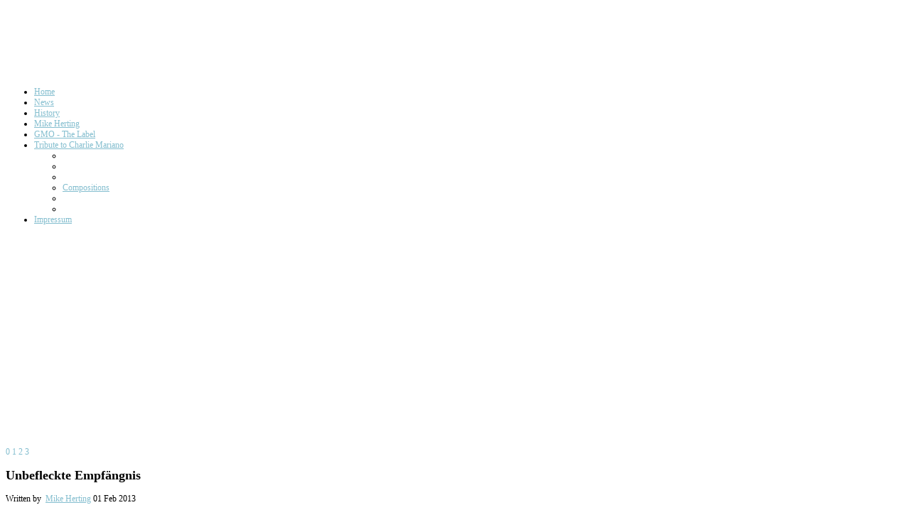

--- FILE ---
content_type: text/html; charset=utf-8
request_url: http://globalmusicorchestra.com/item/87-unbefleckte-empf%EF%BF%BD%EF%BF%BDngnis
body_size: 13810
content:
<!DOCTYPE html>
<html prefix="og: http://ogp.me/ns#" xml:lang="en-gb" lang="en-gb" dir="ltr" class="bootstrap2 homepage com_k2 view-item top_menu_flexible">
<head>
<base href="http://globalmusicorchestra.com/item/87-unbefleckte-empf%EF%BF%BD%EF%BF%BDngnis" />
	<meta http-equiv="content-type" content="text/html; charset=utf-8" />
	<meta name="keywords" content="Mike Herting,GlobalMusicOrchestra,Nouakchott,Saint Louis,Mauretanien,Maalouma,Aly Ndao,Institut Francais,BujazzO" />
	<meta name="author" content="Mike Herting" />
	<meta property="og:url" content="http://globalmusicorchestra.com/item/87-unbefleckte-empf%EF%BF%BD%EF%BF%BDngnis" />
	<meta property="og:type" content="article" />
	<meta property="og:title" content="Unbefleckte Empfängnis" />
	<meta property="og:description" content="01.02.2013 Unbefleckte Empfängnis Gestern Abend hatte ich noch mit Ablaye Sissoko telefoniert, der im Moment in Paris ist. Er kommt am 5.2. nach Dakar..." />
	<meta property="og:image" content="http://globalmusicorchestra.com/media/k2/items/cache/0d0c19531d6e29f793ed165732978408_S.jpg" />
	<meta name="image" content="http://globalmusicorchestra.com/media/k2/items/cache/0d0c19531d6e29f793ed165732978408_M.jpg" />
	<meta name="twitter:card" content="summary" />
	<meta name="twitter:title" content="Unbefleckte Empfängnis" />
	<meta name="twitter:description" content="01.02.2013 Unbefleckte Empfängnis Gestern Abend hatte ich noch mit Ablaye Sissoko telefoniert, der im Moment in Paris ist. Er kommt am 5.2. nach Dakar und ich werde ihn voraussichtlich dort treffen, u..." />
	<meta name="twitter:image" content="http://globalmusicorchestra.com/media/k2/items/cache/0d0c19531d6e29f793ed165732978408_M.jpg" />
	<meta name="twitter:image:alt" content="Unbefleckte Empfängnis" />
	<meta name="viewport" content="width=device-width, initial-scale=1.0, maximum-scale=1.0, user-scalable=no" />
	<meta name="description" content="01.02.2013 Unbefleckte Empfängnis Gestern Abend hatte ich noch mit Ablaye Sissoko telefoniert, der im Moment in Paris ist. Er kommt am 5.2. nach Dakar..." />
	<title>Unbefleckte Empfängnis</title>
	<link href="/item/87-unbefleckte-empfängnis" rel="canonical" />
	<link href="/templates/youtoons/favicon.ico" rel="shortcut icon" type="image/vnd.microsoft.icon" />
	<link href="https://cdn.jsdelivr.net/npm/magnific-popup@1.1.0/dist/magnific-popup.min.css" rel="stylesheet" type="text/css" />
	<link href="https://cdn.jsdelivr.net/npm/simple-line-icons@2.4.1/css/simple-line-icons.css" rel="stylesheet" type="text/css" />
	<link href="/components/com_k2/css/k2.css?v=2.10.3&b=20200429" rel="stylesheet" type="text/css" />
	<link href="/modules/mod_ariimageslider/mod_ariimageslider/js/themes/nivo-slider.css" rel="stylesheet" type="text/css" />
	<link href="/modules/mod_ariimageslider/mod_ariimageslider/js/themes/default/style.css" rel="stylesheet" type="text/css" />
	<link href="/plugins/system/yjsg/assets/css/font-awesome.min.css" rel="stylesheet" type="text/css" />
	<link href="/templates/youtoons/css_compiled/bootstrap-blue.css" rel="stylesheet" type="text/css" />
	<link href="/plugins/system/yjsg/legacy/css/template.css" rel="stylesheet" type="text/css" />
	<link href="/templates/youtoons/css/menus.css" rel="stylesheet" type="text/css" />
	<link href="/templates/youtoons/css/layout.css" rel="stylesheet" type="text/css" />
	<link href="/templates/youtoons/css/blue.css" rel="stylesheet" type="text/css" />
	<link href="/plugins/system/yjsg/legacy/css/yjresponsive.css" rel="stylesheet" type="text/css" />
	<link href="/templates/youtoons/css/custom_responsive.css" rel="stylesheet" type="text/css" />
	<link href="/templates/youtoons/css/fontfacekits/Aller/stylesheet.css" rel="stylesheet" type="text/css" />
	<link href="/templates/youtoons/css/customk.css" rel="stylesheet" type="text/css" />
	<link href="/templates/youtoons/css/custom.css" rel="stylesheet" type="text/css" />
	<style type="text/css">

                        /* K2 - Magnific Popup Overrides */
                        .mfp-iframe-holder {padding:10px;}
                        .mfp-iframe-holder .mfp-content {max-width:100%;width:100%;height:100%;}
                        .mfp-iframe-scaler iframe {background:#fff;padding:10px;box-sizing:border-box;box-shadow:none;}
                    body{font-size:12px;}#logo{width:42.5%;height:102px;}#logo a{height:102px;}.yjsgsitew{width:1000px;}.yjsgheadergw{width:57.5%;}#midblock{width:60%;}#rightblock{width:40%;}#insetsholder_2t,#insetsholder_2b{width:40%;}.horiznav li li,.horiznav ul ul a, .horiznav li ul,.YJSG_listContainer{width:280px;}.horiznav li ul ul,.subul_main.group_holder ul.subul_main ul.subul_main, .subul_main.group_holder ul.subul_main ul.subul_main ul.subul_main, .subul_main.group_holder ul.subul_main ul.subul_main ul.subul_main ul.subul_main,.horiznav li li li:hover ul.dropline{margin-top: -32px!important;margin-left:95%!important;}.top_menu ul.subul_main.dropline.group_holder li.holdsgroup > ul.subul_main{margin:0!important;padding-top:10px!important;padding-bottom:10px!important;}a,#mainlevel li a, .menu li a, a.mainlevel,.yjsquare._yj1 h2.module_title,.yjsquare._yj1 h2.module_title span,.yjsquare._about h2.module_title,.yjsquare._about h2.module_title span,.yjsquare h2.module_title span,.small, .createdate, .modifydate, .createby,.yjsquare._yj6 h2.module_title, .yjsquare._yj6 h2.module_title span{color:#84becf;}[class*='yjsg-button-color']{background:#84becf;}[class*='yjsg-button-color']:hover{background:#72b4c8;}#typosticky.yjsg-sticky.fixed{max-width:1000px;margin:0 auto;padding:15px;}.yjsg-sub-heading,.yjsg-sticky-menu a.active-scroll,[data-sticky-block] a.active-scroll:before{border-color:#84becf;}[class*='facolor'].fa:before{color:#84becf;}#user4.yjsgxhtml{width:100.00%;}#ais_101_wrapper{max-width:985px;}#ais_101{width:100%;height:auto;}.ari-image-slider-loading #ais_101{height:300px;}
	</style>
	<script type="application/json" class="joomla-script-options new">{"csrf.token":"b4d4011c17d61a90238b1db4bf3b8cef","system.paths":{"root":"","base":""}}</script>
	<script src="/media/jui/js/jquery.min.js?db966fa9ac868a324e1b47976635c4c9" type="text/javascript"></script>
	<script src="/media/jui/js/jquery-noconflict.js?db966fa9ac868a324e1b47976635c4c9" type="text/javascript"></script>
	<script src="/media/jui/js/jquery-migrate.min.js?db966fa9ac868a324e1b47976635c4c9" type="text/javascript"></script>
	<script src="https://cdn.jsdelivr.net/npm/magnific-popup@1.1.0/dist/jquery.magnific-popup.min.js" type="text/javascript"></script>
	<script src="/media/k2/assets/js/k2.frontend.js?v=2.10.3&b=20200429&sitepath=/" type="text/javascript"></script>
	<script src="/media/system/js/mootools-core.js?db966fa9ac868a324e1b47976635c4c9" type="text/javascript"></script>
	<script src="/media/system/js/core.js?db966fa9ac868a324e1b47976635c4c9" type="text/javascript"></script>
	<script src="/media/system/js/mootools-more.js?db966fa9ac868a324e1b47976635c4c9" type="text/javascript"></script>
	<script src="/plugins/system/yjsg/assets/src/yjsg.jquicustom.min.js" type="text/javascript"></script>
	<script src="/plugins/system/yjsg/assets/bootstrap2/js/bootstrap.min.js" type="text/javascript"></script>
	<script src="/plugins/system/yjsg/legacy/src/yjresponsive.js" type="text/javascript"></script>
	<script src="/plugins/system/yjsg/legacy/src/yjsg.smoothdrop.js" type="text/javascript"></script>
	<script src="/plugins/system/yjsg/assets/src/yjsg.site.plugins.js" type="text/javascript"></script>
	<script src="/plugins/system/yjsg/assets/src/yjsg.site.js" type="text/javascript"></script>
	<script src="/plugins/system/yjsg/assets/src/magnific/yjsg.magnific.popup.min.js" type="text/javascript"></script>
	<script src="/modules/mod_ariimageslider/mod_ariimageslider/js/jquery.nivo.slider.js" type="text/javascript"></script>
	<script src="/templates/youtoons/src/styles.js" type="text/javascript"></script>
	<script type="application/ld+json">

                {
                    "@context": "https://schema.org",
                    "@type": "Article",
                    "mainEntityOfPage": {
                        "@type": "WebPage",
                        "@id": "http://globalmusicorchestra.com/item/87-unbefleckte-empfängnis"
                    },
                    "url": "http://globalmusicorchestra.com/item/87-unbefleckte-empfängnis",
                    "headline": "Unbefleckte Empfängnis",
                    "image": [
                        "http://globalmusicorchestra.com/media/k2/items/cache/0d0c19531d6e29f793ed165732978408_XL.jpg",
                        "http://globalmusicorchestra.com/media/k2/items/cache/0d0c19531d6e29f793ed165732978408_L.jpg",
                        "http://globalmusicorchestra.com/media/k2/items/cache/0d0c19531d6e29f793ed165732978408_M.jpg",
                        "http://globalmusicorchestra.com/media/k2/items/cache/0d0c19531d6e29f793ed165732978408_S.jpg",
                        "http://globalmusicorchestra.com/media/k2/items/cache/0d0c19531d6e29f793ed165732978408_XS.jpg",
                        "http://globalmusicorchestra.com/media/k2/items/cache/0d0c19531d6e29f793ed165732978408_Generic.jpg"
                    ],
                    "datePublished": "2013-02-01 17:43:35",
                    "dateModified": "2013-02-04 16:05:18",
                    "author": {
                        "@type": "Person",
                        "name": "Mike Herting",
                        "url": "http://globalmusicorchestra.com/itemlist/user/63-mikeherting"
                    },
                    "publisher": {
                        "@type": "Organization",
                        "name": "GlobalMusicOrchestra",
                        "url": "http://globalmusicorchestra.com/",
                        "logo": {
                            "@type": "ImageObject",
                            "name": "GlobalMusicOrchestra",
                            "width": "",
                            "height": "",
                            "url": "http://globalmusicorchestra.com/"
                        }
                    },
                    "articleSection": "http://globalmusicorchestra.com/itemlist/category/11-blog",
                    "keywords": "Mike Herting,GlobalMusicOrchestra,Nouakchott,Saint Louis,Mauretanien,Maalouma,Aly Ndao,Institut Francais,BujazzO",
                    "description": "01.02.2013 Unbefleckte Empfängnis Gestern Abend hatte ich noch mit Ablaye Sissoko telefoniert, der im Moment in Paris ist. Er kommt am 5.2. nach Dakar und ich werde ihn voraussichtlich dort treffen, um ihn zu der Sitzung der Programmkommission zu begleiten.Bin ich eigentlich noch Musiker? Zahlen, Verhandlungen, Besichtigungen, Konferenzen.... Gottseidank lassen die Taxifahrer alle recht laute Musik laufen, sodass ich nicht ganz den Kontakt zu meinem gewählten Beruf verliere. Aber ich will nicht klagen, ich mach&#039;s ja freiwillig; na gut, ein wenig jammern hilft meiner Psyche, hoffentlich.Morgen geht&#039;s nach Nouakchott, das ist ziemlich kompliziert, ich muss ein Taxi bis Rosso nehmen, dann mit der Fähre über den Senegalfluss schippern, die schwierige Grenze nach Mauretanien überwinden (meine Freunde in Saint - Louis nennen sie &quot;degeulasse&quot;, und raten mir, bloß kein Bargeld sehen zu lassen), um dann ein weiteres Taxi zu finden, das mich bis Nouakchott bringt. Aly Ndao, der Gitarrist und Manager von Maalouma, hat mich telefonisch mit seinem Cousin in Verbindung gebracht, der wiederum mir versicherte, dass morgen ein Bekannter von ihm in Rosso auf mich warten würde, um mir den Grenzübergang zu erleichtern. Da ich ein vertrauensseliger Mensch bin, werde ich ruhig und voller Hoffnung morgen losfahren, wir werden ja dann sehen....Ganz früh war ich im Institut Francais, leider ist es mir nicht gelungen, mit der Leiterin Kontakt aufzunehmen, da sie in einer Konferenz war und mich leider nicht zurückgerufen hat; schade, denn eigentlich wollte ich mit ihr zusammenarbeiten, aber es geht auch so, außerdem wer weiß, wozu es gut ist.Als ich vor einem Jahr nur einen einzigen Tag in Saint-Louis war, habe ich die Sängerin Louise und ihren Mann Matthias, einen Gitarristen, kennengelernt, wir haben ein wenig gejammt. Aus irgendeinem Grund hat mich Louise als ihren &quot;Vater&quot; auserkoren, ihre Familie hatte nichts dagegen. Ihren sechsmonatigen Sohn hat sie nach seinem Großvater(also mir) benannt, so geht das hier. Heute hab ich das Paar besucht und mir ihr selbstgebautes &quot;Recording Studio&quot; angesehen, da schick ich Euch hin, liebe BujazzOs, das ist Reality pur.....Übrigens, wenn ihr irgend etwas übrig habt, ein altes Mikro, Kabel, Saiten, alte Effekte, was auch immer, bitte packt es ein, wenn wir kommen, hier wird alles, aber auch alles gebraucht. Natürlich bin ich, sind wir Europäer alle reich im Vergleich zu den hier lebenden Musikern und ich unterstütze sie hin und wieder. Vor einigen Monaten kam ein Anruf von Louise, in dem sie mir erklärte, es sei gerade Ziegenfest, und sie habe keine Ziege...Naja, ich hab auch keine, aber ich brauch ja auch keine, war eh klar, was gemeint war. Inzwischen habe ich mir angewöhnt, nichts mehr zu spenden in Europa, sondern ich gebe die Geldbeträge, die ich mir leisten kann, lieber direkt an meine Freunde hier weiter, wenn ich reise, das macht meiner Meinung nach am meisten Sinn, und wenn&#039;s die Leute nur satt macht. So Leute, jetzt gönne ich mir noch einen Spaziergang am Strand und packe dann meine Siebensachen. Morgen dann ein Bericht aus Nouakchott, in&#039;ch Allah!",
                    "articleBody": "01.02.2013 Unbefleckte Empfängnis Gestern Abend hatte ich noch mit Ablaye Sissoko telefoniert, der im Moment in Paris ist. Er kommt am 5.2. nach Dakar und ich werde ihn voraussichtlich dort treffen, um ihn zu der Sitzung der Programmkommission zu begleiten.Bin ich eigentlich noch Musiker? Zahlen, Verhandlungen, Besichtigungen, Konferenzen.... Gottseidank lassen die Taxifahrer alle recht laute Musik laufen, sodass ich nicht ganz den Kontakt zu meinem gewählten Beruf verliere. Aber ich will nicht klagen, ich mach&#039;s ja freiwillig; na gut, ein wenig jammern hilft meiner Psyche, hoffentlich.Morgen geht&#039;s nach Nouakchott, das ist ziemlich kompliziert, ich muss ein Taxi bis Rosso nehmen, dann mit der Fähre über den Senegalfluss schippern, die schwierige Grenze nach Mauretanien überwinden (meine Freunde in Saint - Louis nennen sie &quot;degeulasse&quot;, und raten mir, bloß kein Bargeld sehen zu lassen), um dann ein weiteres Taxi zu finden, das mich bis Nouakchott bringt. Aly Ndao, der Gitarrist und Manager von Maalouma, hat mich telefonisch mit seinem Cousin in Verbindung gebracht, der wiederum mir versicherte, dass morgen ein Bekannter von ihm in Rosso auf mich warten würde, um mir den Grenzübergang zu erleichtern. Da ich ein vertrauensseliger Mensch bin, werde ich ruhig und voller Hoffnung morgen losfahren, wir werden ja dann sehen....Ganz früh war ich im Institut Francais, leider ist es mir nicht gelungen, mit der Leiterin Kontakt aufzunehmen, da sie in einer Konferenz war und mich leider nicht zurückgerufen hat; schade, denn eigentlich wollte ich mit ihr zusammenarbeiten, aber es geht auch so, außerdem wer weiß, wozu es gut ist.Als ich vor einem Jahr nur einen einzigen Tag in Saint-Louis war, habe ich die Sängerin Louise und ihren Mann Matthias, einen Gitarristen, kennengelernt, wir haben ein wenig gejammt. Aus irgendeinem Grund hat mich Louise als ihren &quot;Vater&quot; auserkoren, ihre Familie hatte nichts dagegen. Ihren sechsmonatigen Sohn hat sie nach seinem Großvater(also mir) benannt, so geht das hier. Heute hab ich das Paar besucht und mir ihr selbstgebautes &quot;Recording Studio&quot; angesehen, da schick ich Euch hin, liebe BujazzOs, das ist Reality pur.....Übrigens, wenn ihr irgend etwas übrig habt, ein altes Mikro, Kabel, Saiten, alte Effekte, was auch immer, bitte packt es ein, wenn wir kommen, hier wird alles, aber auch alles gebraucht. Natürlich bin ich, sind wir Europäer alle reich im Vergleich zu den hier lebenden Musikern und ich unterstütze sie hin und wieder. Vor einigen Monaten kam ein Anruf von Louise, in dem sie mir erklärte, es sei gerade Ziegenfest, und sie habe keine Ziege...Naja, ich hab auch keine, aber ich brauch ja auch keine, war eh klar, was gemeint war. Inzwischen habe ich mir angewöhnt, nichts mehr zu spenden in Europa, sondern ich gebe die Geldbeträge, die ich mir leisten kann, lieber direkt an meine Freunde hier weiter, wenn ich reise, das macht meiner Meinung nach am meisten Sinn, und wenn&#039;s die Leute nur satt macht. So Leute, jetzt gönne ich mir noch einen Spaziergang am Strand und packe dann meine Siebensachen. Morgen dann ein Bericht aus Nouakchott, in&#039;ch Allah!"
                }
                
	</script>
	<script type="text/javascript">
jQuery(document).ready(function() { var $ = window.jQueryNivoSlider || jQuery; var opts = {"directionNavHide":false,"responsive":true}; $("#ais_101").nivoSlider(opts); });
	</script>
	<link rel="apple-touch-icon" sizes="57x57" href="/templates/youtoons/images/system/appleicons/apple-icon-57x57.png" />
	<link rel="apple-touch-icon" sizes="72x72" href="/templates/youtoons/images/system/appleicons/apple-icon-72x72.png" />
	<link rel="apple-touch-icon" sizes="114x114" href="/templates/youtoons/images/system/appleicons/apple-icon-114x114.png" />
	<link rel="apple-touch-icon" sizes="144x144" href="/templates/youtoons/images/system/appleicons/apple-icon-144x144.png" />
	<!--[if IE]><link rel="stylesheet" href="/modules/mod_ariimageslider/mod_ariimageslider/js/themes/nivo-slider.ie.css" type="text/css" /><![endif]-->
	<!--[if lt IE 7]><link rel="stylesheet" href="/modules/mod_ariimageslider/mod_ariimageslider/js/themes/default/style.ie6.css" type="text/css" /><![endif]-->
	<!--[if IE]><link rel="stylesheet" href="/modules/mod_ariimageslider/mod_ariimageslider/js/themes/default/style.ie.css" type="text/css" /><![endif]-->
	<!--[if lt IE 8]><style type="text/css">BODY #ais_101_wrapper,BODY #ais_101{width:985px;height:300px;}</style><![endif]-->
<script type="text/javascript">
var gaProperty = 'UA-31435402-1';
var disableStr = 'ga-disable-' + gaProperty;
if (document.cookie.indexOf(disableStr + '=true') > -1) {
window[disableStr] = true;
}
function gaOptout() {
document.cookie = disableStr + '=true; expires=Thu, 31 Dec 2099 23:59:59 UTC; path=/';
window[disableStr] = true;
}
</script>
<script>
(function(i,s,o,g,r,a,m){i['GoogleAnalyticsObject']=r;i[r]=i[r]||function(){
  (i[r].q=i[r].q||[]).push(arguments)},i[r].l=1*new Date();a=s.createElement(o),
m=s.getElementsByTagName(o)[0];a.async=1;a.src=g;m.parentNode.insertBefore(a,m)
})(window,document,'script','https://www.google-analytics.com/analytics.js','ga');

  ga('create', 'UA-31435402-1', 'auto');
  ga('send', 'pageview');

</script>


	<link href="/templates/youtoons/css/custom.css" rel="stylesheet" type="text/css" />
</head>
<body id="stylef6" class="yjsgbody style_blue yjsgbr-chrome">
	<div id="centertop" class="yjsgsitew">
				 <!--header-->
<div id="header">
      <div id="logo">
           <a href="http://globalmusicorchestra.com/"></a>
          </div>
    <!-- end logo -->
   </div>
  <!-- end header -->
	</div>
	<!--top menu-->
    <div id="topmenu_holder" class="yjsgmega">
      <div class="top_menu yjsgsitew">
          <div id="horiznav" class="horiznav">	<ul class="megalegacy menunav">
	<li id="current" class=" active item111 level0 first"><span class="mymarg"><a class="yjanchor  first activepath " href="/"><span class="yjm_has_none"><span class="yjm_title">Home</span></span></a></span></li><li class="item2 level0"><span class="mymarg"><a class="yjanchor " href="/news-2"><span class="yjm_has_none"><span class="yjm_title">News</span></span></a></span></li><li class="item3 level0"><span class="mymarg"><a class="yjanchor " href="/about-3"><span class="yjm_has_none"><span class="yjm_title">History</span></span></a></span></li><li class="item4 level0"><span class="mymarg"><a class="yjanchor " href="http://www.mikeherting.de/"><span class="yjm_has_none"><span class="yjm_title">Mike Herting</span></span></a></span></li><li class="item7 level0"><span class="mymarg"><a class="yjanchor " href="http://www.gmo-thelabel.com"><span class="yjm_has_none"><span class="yjm_title">GMO - The Label</span></span></a></span></li><li class="haschild item90 level0"><span class="child"><a class="yjanchor " href="/tribute-to-charlie-mariano-90"><span class="yjm_has_none"><span class="yjm_title">Tribute to Charlie Mariano</span></span></a></span><ul class="subul_main level1"><li class="bl"></li><li class="tl"></li><li class="tr"></li><li class="item101 level1 first lilast"><span class="mymarg"><a class="yjanchor  firstlast" href="/tribute-to-charlie-mariano-90/notes"><span class="yjm_has_none"><span class="yjm_title">Compositions</span></span></a></span></li><li class="right"></li><li class="br"></li></ul></li><li class="item47 level0"><span class="mymarg"><a class="yjanchor " href="/impressum-47"><span class="yjm_has_none"><span class="yjm_title">Impressum</span></span></a></span></li></ul></div>
      </div>
  </div>
  <!-- end top menu -->
	<!-- end centartop-->
	<div id="centerbottom" class="yjsgsitew">
				<div id="yjsg3" class="yjsg_grid"><div id="user4" class="yjsgxhtml only_mod"><div class="yjsquare modid101"><div class="yjsquare_in"><div id="ais_101_wrapper" class="ari-image-slider-wrapper ari-image-slider-loading ari-is-theme-default ari-image-slider-wCtrlNav">
	<div id="ais_101" class="ari-image-slider nivoSlider">
					<img src="/images/header/01 Sai Symphony Das Ensemble in Puttaparthi am 23.11.2015 site banner 1000x 300px.jpg" alt="" title="" class="imageslider-item" width="1000" height="300" />
							<img src="/images/header/02 header.jpg" alt="" title="" class="imageslider-item" width="1000" height="300" style="display:none" />
							<img src="/images/header/03 header1.jpg" alt="" title="" class="imageslider-item" width="1000" height="300" style="display:none" />
							<img src="/images/header/04 header4.jpg" alt="" title="" class="imageslider-item" width="1000" height="300" style="display:none" />
				
	</div>
			<div class="nivo-controlNavHolder">
			<div class="nivo-controlNav">
							<a rel="0" class="nivo-control active">
					<span class="nivo-thumbNavWrapper">
						0						<span class="nivo-arrow-border"></span>
						<span class="nivo-arrow"></span>
					</span>
				</a>
							<a rel="1" class="nivo-control">
					<span class="nivo-thumbNavWrapper">
						1						<span class="nivo-arrow-border"></span>
						<span class="nivo-arrow"></span>
					</span>
				</a>
							<a rel="2" class="nivo-control">
					<span class="nivo-thumbNavWrapper">
						2						<span class="nivo-arrow-border"></span>
						<span class="nivo-arrow"></span>
					</span>
				</a>
							<a rel="3" class="nivo-control">
					<span class="nivo-thumbNavWrapper">
						3						<span class="nivo-arrow-border"></span>
						<span class="nivo-arrow"></span>
					</span>
				</a>
						</div>
		</div>
	</div></div></div></div></div>				<!--MAIN LAYOUT HOLDER -->
<div id="holder2" class="holders">
	<!-- messages -->
	<div class="yjsg-system-msg">
		
	</div>
	<!-- end messages -->
		<!-- MID BLOCK -->
	<div id="midblock" class="sidebars sidebar-main">
		<div class="insidem">
									<!-- component -->
			

<!-- Start K2 Item Layout -->
<span id="startOfPageId87"></span>

<div id="k2Container" class="itemView">

	<!-- Plugins: BeforeDisplay -->
	
	<!-- K2 Plugins: K2BeforeDisplay -->
	
	<div class="itemHeader">


	  	  <!-- Item title -->
	  <h2 class="itemTitle">
						
	  	Unbefleckte Empfängnis
	  	
	  </h2>
	  
				<!-- Item Author -->
		<span class="itemAuthor">
			Written by&nbsp;
						<a rel="author" href="/itemlist/user/63-mikeherting">Mike Herting</a>
					</span>
				
						<!-- Date created -->
		<span class="itemDateCreated">
			01 Feb 2013		</span>
		
	  <div class="itemToolbar">
		<ul>
						<!-- Font Resizer -->
			<li>
				<span class="itemTextResizerTitle">font size</span>
				<a href="#" id="fontDecrease">
					<span>decrease font size</span>
					<img src="/components/com_k2/images/system/blank.gif" alt="decrease font size" />
				</a>
				<a href="#" id="fontIncrease">
					<span>increase font size</span>
					<img src="/components/com_k2/images/system/blank.gif" alt="increase font size" />
				</a>
			</li>
			
						<!-- Print Button -->
			<li>
				<a class="itemPrintLink" rel="nofollow" href="/item/87-unbefleckte-empfängnis?tmpl=component&amp;print=1" onclick="window.open(this.href,'printWindow','width=900,height=600,location=no,menubar=no,resizable=yes,scrollbars=yes'); return false;">
					<span>Print</span>
				</a>
			</li>
			
						<!-- Email Button -->
			<li>
				<a class="itemEmailLink" rel="nofollow" href="/component/mailto/?tmpl=component&amp;template=youtoons&amp;link=5cd39df65e7ed88002644f70230033f3d41efdb4" onclick="window.open(this.href,'emailWindow','width=400,height=350,location=no,menubar=no,resizable=no,scrollbars=no'); return false;">
					<span>Email</span>
				</a>
			</li>
			
			
			
			
						<!-- Anchor link to comments below - if enabled -->
			<li>
														<a class="itemCommentsLink k2Anchor" href="/item/87-unbefleckte-empfängnis#itemCommentsAnchor">
						Be the first to comment!					</a>
												</li>
					</ul>
		<div class="clr"></div>
  </div>
	



  </div>

  <!-- Plugins: AfterDisplayTitle -->
  
  <!-- K2 Plugins: K2AfterDisplayTitle -->
  

		<!-- Item Rating -->
	<div class="itemRatingBlock">
		<span>Rate this item</span>
		<div class="itemRatingForm">
			<ul class="itemRatingList">
				<li class="itemCurrentRating" id="itemCurrentRating87" style="width:0%;"></li>
				<li><a href="#" rel="87" title="1 star out of 5" class="one-star">1</a></li>
				<li><a href="#" rel="87" title="2 stars out of 5" class="two-stars">2</a></li>
				<li><a href="#" rel="87" title="3 stars out of 5" class="three-stars">3</a></li>
				<li><a href="#" rel="87" title="4 stars out of 5" class="four-stars">4</a></li>
				<li><a href="#" rel="87" title="5 stars out of 5" class="five-stars">5</a></li>
			</ul>
			<div id="itemRatingLog87" class="itemRatingLog">(0 votes)</div>
			<div class="clr"></div>
		</div>
		<div class="clr"></div>
	</div>
	
  <div class="itemBody">

	  <!-- Plugins: BeforeDisplayContent -->
	  
	  <!-- K2 Plugins: K2BeforeDisplayContent -->
	  
	  	  <!-- Item Image -->
	  <div class="itemImageBlock" style="width:560px; height:auto;">
		  <span class="itemImage">
		  	<a class="modal" rel="{handler: 'image'}" href="/media/k2/items/cache/0d0c19531d6e29f793ed165732978408_XL.jpg" title="Click to preview image">
		  		<img src="/media/k2/items/cache/0d0c19531d6e29f793ed165732978408_L.jpg" alt="Unbefleckte Empf&auml;ngnis" style="width:560px; height:auto;" />
		  	</a>
		  </span>

		  
		  
		  <div class="clr"></div>
	  </div>
	  
	  	  <!-- Item text -->
	  <div class="itemFullText">
	  	<p>01.02.2013</p>
<p>Unbefleckte Empfängnis</p>
<p>Gestern Abend hatte ich noch mit Ablaye Sissoko telefoniert, der im Moment in Paris ist. Er kommt am 5.2. nach Dakar und ich werde ihn voraussichtlich dort treffen, um ihn zu der Sitzung der Programmkommission zu begleiten.<br />Bin ich eigentlich noch Musiker? Zahlen, Verhandlungen, Besichtigungen, Konferenzen.... Gottseidank lassen die Taxifahrer alle recht laute Musik laufen, sodass ich nicht ganz den Kontakt zu meinem gewählten Beruf verliere. Aber ich will nicht klagen, ich mach's ja freiwillig; na gut, ein wenig jammern hilft meiner Psyche, hoffentlich.<br />Morgen geht's nach Nouakchott, das ist ziemlich kompliziert, ich muss ein Taxi bis Rosso nehmen, dann mit der Fähre über den Senegalfluss schippern, die schwierige Grenze nach Mauretanien überwinden (meine Freunde in Saint - Louis nennen sie "degeulasse", und raten mir, bloß kein Bargeld sehen zu lassen), um dann ein weiteres Taxi zu finden, das mich bis Nouakchott bringt. Aly Ndao, der Gitarrist und Manager von Maalouma, hat mich telefonisch mit seinem Cousin in Verbindung gebracht, der wiederum mir versicherte, dass morgen ein Bekannter von ihm in Rosso auf mich warten würde, um mir den Grenzübergang zu erleichtern. Da ich ein vertrauensseliger Mensch bin, werde ich ruhig und voller Hoffnung morgen losfahren, wir werden ja dann sehen....<br />Ganz früh war ich im Institut Francais, leider ist es mir nicht gelungen, mit der Leiterin Kontakt aufzunehmen, da sie in einer Konferenz war und mich leider nicht zurückgerufen hat; schade, denn eigentlich wollte ich mit ihr zusammenarbeiten, aber es geht auch so, außerdem wer weiß, wozu es gut ist.<br />Als ich vor einem Jahr nur einen einzigen Tag in Saint-Louis war, habe ich die Sängerin Louise und ihren Mann Matthias, einen Gitarristen, kennengelernt, wir haben ein wenig gejammt. Aus irgendeinem Grund hat mich Louise als ihren "Vater" auserkoren, ihre Familie hatte nichts dagegen. Ihren sechsmonatigen Sohn hat sie nach seinem Großvater(also mir) benannt, so geht das hier. Heute hab ich das Paar besucht und mir ihr selbstgebautes "Recording Studio" angesehen, da schick ich Euch hin, liebe BujazzOs, das ist Reality pur.....Übrigens, wenn ihr irgend etwas übrig habt, ein altes Mikro, Kabel, Saiten, alte Effekte, was auch immer, bitte packt es ein, wenn wir kommen, hier wird alles, aber auch alles gebraucht. Natürlich bin ich, sind wir Europäer alle reich im Vergleich zu den hier lebenden Musikern und ich unterstütze sie hin und wieder. Vor einigen Monaten kam ein Anruf von Louise, in dem sie mir erklärte, es sei gerade Ziegenfest, und sie habe keine Ziege...Naja, ich hab auch keine, aber ich brauch ja auch keine, war eh klar, was gemeint war. Inzwischen habe ich mir angewöhnt, nichts mehr zu spenden in Europa, sondern ich gebe die Geldbeträge, die ich mir leisten kann, lieber direkt an meine Freunde hier weiter, wenn ich reise, das macht meiner Meinung nach am meisten Sinn, und wenn's die Leute nur satt macht. So Leute, jetzt gönne ich mir noch einen Spaziergang am Strand und packe dann meine Siebensachen. Morgen dann ein Bericht aus Nouakchott, in'ch Allah!</p>	  </div>
	  
		<div class="clr"></div>

	  
				<div class="itemContentFooter">

						<!-- Item Hits -->
			<span class="itemHits">
				Read <b>39339</b> times			</span>
			
						<!-- Item date modified -->
			<span class="itemDateModified">
				Last modified on Monday, 04 February 2013 16:05			</span>
			
			<div class="clr"></div>
		</div>
		
	  <!-- Plugins: AfterDisplayContent -->
	  
	  <!-- K2 Plugins: K2AfterDisplayContent -->
	  
	  <div class="clr"></div>
  </div>

		<!-- Social sharing -->
	<div class="itemSocialSharing">
				<!-- Twitter Button -->
		<div class="itemTwitterButton">
			<a href="https://twitter.com/share" class="twitter-share-button" data-count="horizontal">Tweet</a><script type="text/javascript" src="//platform.twitter.com/widgets.js"></script>
		</div>
				
				<!-- Facebook Button -->
		<div class="itemFacebookButton">
			<div id="fb-root"></div>
			<script type="text/javascript">
				(function(d, s, id) {
				  var js, fjs = d.getElementsByTagName(s)[0];
				  if (d.getElementById(id)) {return;}
				  js = d.createElement(s); js.id = id;
				  js.src = "//connect.facebook.net/en_US/all.js#appId=177111755694317&xfbml=1";
				  fjs.parentNode.insertBefore(js, fjs);
				}(document, 'script', 'facebook-jssdk'));
			</script>
			<div class="fb-like" data-send="false" data-width="200" data-show-faces="true"></div>
		</div>
		
				
		<div class="clr"></div>
	</div>
		<!-- Pre 2.5 Social sharing buttons -->
		
	            <div class="pre25SocialLinks">
	                 
	                  <ul class="preSocialLinks">
					  		<li>
								 <span class="preSocialsTitle">Social sharing:</span>
							</li>
	                        <li>
	                              <a class="googlebuzz" title="Add to Google Buzz" href="http://www.google.com/buzz/post?url=http%3A%2F%2Fglobalmusicorchestra.com%2Fitem%2F87-unbefleckte-empf%25EF%25BF%25BD%25EF%25BF%25BDngnis&amp;message=Unbefleckte+Empf%C3%A4ngnis" target="_blank"><span>Add to Google Buzz</span></a>
	                        </li>
	                        <li>
	                              <a class="facebook" title="Add to Facebook" href="http://www.facebook.com/sharer.php?u=http%3A%2F%2Fglobalmusicorchestra.com%2Fitem%2F87-unbefleckte-empf%25EF%25BF%25BD%25EF%25BF%25BDngnis&amp;t=Unbefleckte+Empf%C3%A4ngnis" target="_blank"><span>Add to Facebook</span></a>
	                        </li>
	                        <li>
	                              <a class="delicious" title="Add to Delicious" href="http://del.icio.us/post?url=http%3A%2F%2Fglobalmusicorchestra.com%2Fitem%2F87-unbefleckte-empf%25EF%25BF%25BD%25EF%25BF%25BDngnis&amp;title=Unbefleckte+Empf%C3%A4ngnis" target="_blank"><span>Add to Delicious</span></a>
	                        </li>
	                        <li>
	                              <a class="digg" title="Digg this" href="http://digg.com/submit?url=http%3A%2F%2Fglobalmusicorchestra.com%2Fitem%2F87-unbefleckte-empf%25EF%25BF%25BD%25EF%25BF%25BDngnis&amp;title=Unbefleckte+Empf%C3%A4ngnis" target="_blank"><span>Digg this</span></a>
	                        </li>
	                        </li>
	                        <li>
	                              <a class="stumble" title="Add to StumbleUpon" href="http://www.stumbleupon.com/submit?url=http%3A%2F%2Fglobalmusicorchestra.com%2Fitem%2F87-unbefleckte-empf%25EF%25BF%25BD%25EF%25BF%25BDngnis&amp;title=Unbefleckte+Empf%C3%A4ngnis" target="_blank"><span>Add to StumbleUpon</span></a>
	                        </li>
	                        <li>
	                              <a class="technorati" title="Add to Technorati" href="http://www.technorati.com/faves?add=http%3A%2F%2Fglobalmusicorchestra.com%2Fitem%2F87-unbefleckte-empf%25EF%25BF%25BD%25EF%25BF%25BDngnis" target="_blank"><span>Add to Technorati</span></a>
	                        </li>
	                        <li>
	                              <a class="reddit" title="Add to Reddit" href="http://reddit.com/submit?url=http%3A%2F%2Fglobalmusicorchestra.com%2Fitem%2F87-unbefleckte-empf%25EF%25BF%25BD%25EF%25BF%25BDngnis&amp;title=Unbefleckte+Empf%C3%A4ngnis" target="_blank"><span>Add to Reddit</span></a>

	                        <li>
	                              <a class="myspace" title="Add to MySpace" href="http://www.myspace.com/Modules/PostTo/Pages/?l=3&amp;u=http%3A%2F%2Fglobalmusicorchestra.com%2Fitem%2F87-unbefleckte-empf%25EF%25BF%25BD%25EF%25BF%25BDngnis&amp;t=Unbefleckte+Empf%C3%A4ngnis" target="_blank"><span>Add to MySpace</span></a>
	                        </li>
<li>
	                  <a  class="twitter" title="Like this? Tweet it to your followers!" href="https://twitter.com/intent/tweet?text=Unbefleckte+Empf%C3%A4ngnis&amp;url=http%3A%2F%2Fglobalmusicorchestra.com%2Fitem%2F87-unbefleckte-empf%25EF%25BF%25BD%25EF%25BF%25BDngnis" target="_blank">
	                  Like this? Tweet it to your followers!	                  </a>
</li>
	                        <li class="clr"></li>
	                  </ul>
	                  <div class="clr"></div>
	            </div>    <div class="itemLinks">

				<!-- Item category -->
		<div class="itemCategory">
			<span>Published in</span>
			<a href="/itemlist/category/11-blog">Blog</a>
		</div>
		
	  	  <!-- Item tags -->
	  <div class="itemTagsBlock">
		  <span>Tagged under</span>
		  <ul class="itemTags">
		    		    <li><a href="/itemlist/tag/Mike%20Herting">Mike Herting</a></li>
		    		    <li><a href="/itemlist/tag/GlobalMusicOrchestra">GlobalMusicOrchestra</a></li>
		    		    <li><a href="/itemlist/tag/Nouakchott">Nouakchott</a></li>
		    		    <li><a href="/itemlist/tag/Saint%20Louis">Saint Louis</a></li>
		    		    <li><a href="/itemlist/tag/Mauretanien">Mauretanien</a></li>
		    		    <li><a href="/itemlist/tag/Maalouma">Maalouma</a></li>
		    		    <li><a href="/itemlist/tag/Aly%20Ndao">Aly Ndao</a></li>
		    		    <li><a href="/itemlist/tag/Institut%20Francais">Institut Francais</a></li>
		    		    <li><a href="/itemlist/tag/BujazzO">BujazzO</a></li>
		    		  </ul>
		  <div class="clr"></div>
	  </div>
	  
	  
		<div class="clr"></div>
  </div>
  
  
    <!-- Latest items from author -->
	<div class="itemAuthorLatest">
		<h3>Latest from Mike Herting</h3>
		<ul>
						<li class="even">
				<a href="/item/216-goldstück">Goldstück</a>
			</li>
						<li class="odd">
				<a href="/item/214-gedanken-eines-reisenden">Gedanken eines Reisenden</a>
			</li>
						<li class="even">
				<a href="/news-2/item/213-musique-maure">Musique Maure</a>
			</li>
						<li class="odd">
				<a href="/item/209-die-gnade-der-hierarchie">Die Gnade der Hierarchie</a>
			</li>
						<li class="even">
				<a href="/item/200-am-flughafen-in-beirut">Am Flughafen in Beirut</a>
			</li>
					</ul>
		<div class="clr"></div>
	</div>
	
			
    <!-- Related items by tag -->
	<div class="itemRelated">
		<h3>Related items</h3>
		<ul>
						<li class="even k2ScrollerElement k2EqualHeights" style="width:px;">
			
								<a class="itemRelTitle" href="/item/223-mike-hertings-sai-symphony">Mike Herting&#039;s Sai Symphony</a>
				
								
								
								
								
				
								
							</li>
						<li class="odd k2ScrollerElement k2EqualHeights" style="width:px;">
			
								<a class="itemRelTitle" href="/news-2/item/220-mike-herting-globalmusicorchestra-und-das-bundesjazzorchester-spielen-mit-musikern-aus-westafrika">Mike Herting, GlobalMusicOrchestra und das Bundesjazzorchester spielen mit Musikern aus Westafrika</a>
				
								
								
								
								
				
								
							</li>
						<li class="even k2ScrollerElement k2EqualHeights" style="width:px;">
			
								<a class="itemRelTitle" href="/news-2/item/213-musique-maure">Musique Maure</a>
				
								
								
								
								
				
								
							</li>
						<li class="odd k2ScrollerElement k2EqualHeights" style="width:px;">
			
								<a class="itemRelTitle" href="/item/209-die-gnade-der-hierarchie">Die Gnade der Hierarchie</a>
				
								
								
								
								
				
								
							</li>
						<li class="even k2ScrollerElement k2EqualHeights" style="width:px;">
			
								<a class="itemRelTitle" href="/item/200-am-flughafen-in-beirut">Am Flughafen in Beirut</a>
				
								
								
								
								
				
								
							</li>
						<li class="clr"></li>
		</ul>
		<div class="clr"></div>
	</div>
	
	<div class="clr"></div>

  
  
    <!-- Item navigation -->
  <div class="itemNavigation">
  	<span class="itemNavigationTitle">More in this category:</span>

				<a class="itemPrevious" href="/item/86-alles-im-fluss">
			&laquo; Alles im Fluss		</a>
		
				<a class="itemNext" href="/item/88-pharmacie-auweyya">
			Pharmacie Auweyya &raquo;
		</a>
		
  </div>
  
  <!-- Plugins: AfterDisplay -->
  
  <!-- K2 Plugins: K2AfterDisplay -->
  
    <!-- K2 Plugins: K2CommentsBlock -->
    
   <!-- Item comments -->
  <a name="itemCommentsAnchor" id="itemCommentsAnchor"></a>

  <div class="itemComments">

	  
	  
			  <!-- Item comments form -->
	  <div class="itemCommentsForm">
	  	
<h3>Leave a comment</h3>

<p class="itemCommentsFormNotes">
		Make sure you enter all the required information, indicated by an asterisk (*). HTML code is not allowed.	</p>

<form action="/" method="post" id="comment-form" class="form-validate">
	<label class="formComment" for="commentText">Message *</label>
	<textarea rows="20" cols="10" class="inputbox" onblur="if(this.value=='') this.value='enter your message here...';" onfocus="if(this.value=='enter your message here...') this.value='';" name="commentText" id="commentText">enter your message here...</textarea>

	<label class="formName" for="userName">Name *</label>
	<input class="inputbox" type="text" name="userName" id="userName" value="enter your name..." onblur="if(this.value=='') this.value='enter your name...';" onfocus="if(this.value=='enter your name...') this.value='';" />

	<label class="formEmail" for="commentEmail">Email *</label>
	<input class="inputbox" type="text" name="commentEmail" id="commentEmail" value="enter your e-mail address..." onblur="if(this.value=='') this.value='enter your e-mail address...';" onfocus="if(this.value=='enter your e-mail address...') this.value='';" />

	<label class="formUrl" for="commentURL">Website URL</label>
	<input class="inputbox" type="text" name="commentURL" id="commentURL" value="enter your site URL..."  onblur="if(this.value=='') this.value='enter your site URL...';" onfocus="if(this.value=='enter your site URL...') this.value='';" />

	
	<input type="submit" class="button" id="submitCommentButton" value="Submit comment" />

	<span id="formLog"></span>

	<input type="hidden" name="option" value="com_k2" />
	<input type="hidden" name="view" value="item" />
	<input type="hidden" name="task" value="comment" />
	<input type="hidden" name="itemID" value="87" />
	<input type="hidden" name="b4d4011c17d61a90238b1db4bf3b8cef" value="1" /></form>
	  </div>
	  
	  
  </div>
  
		<div class="itemBackToTop">
		<a class="k2Anchor" href="/item/87-unbefleckte-empfängnis#startOfPageId87">
			back to top		</a>
	</div>
	
	<div class="clr"></div>
</div>
<!-- End K2 Item Layout -->

<!-- JoomlaWorks "K2" (v2.10.3) | Learn more about K2 at https://getk2.org -->


			<!-- end component -->
									<div class="clearm"></div>
		</div>
		<!-- end mid block insidem class -->
	</div>
	<!-- end mid block div -->
				<!-- right block -->
	<div id="rightblock" class="sidebars">
		<div class="inside">
			<div class="yjsquare modid102"><div class="h2_holder"><h3 class="module_title"><span class="title_split titlesplit0">GMO</span> <span class="title_split titlesplit1">News</span></h3></div><div class="yjsquare_in">
<div id="k2ModuleBox102" class="k2ItemsBlock">
    
        <ul>
                <li class="even">
            <!-- Plugins: BeforeDisplay -->
            
            <!-- K2 Plugins: K2BeforeDisplay -->
            
            
                        <a class="moduleItemTitle" href="/item/128-saint-louis-blooze-neue-cd-von-mike-herting-und-djiby-diabate">"Saint-Louis Blooze"  Neue CD von Mike Herting und Djiby Diabate</a>
            
                        <div class="moduleItemAuthor">
                Written by
                                <a rel="author" title="Mike Herting" href="/itemlist/user/63-mikeherting">
                    Mike Herting                </a>
                
                            </div>
            
            <!-- Plugins: AfterDisplayTitle -->
            
            <!-- K2 Plugins: K2AfterDisplayTitle -->
            
            <!-- Plugins: BeforeDisplayContent -->
            
            <!-- K2 Plugins: K2BeforeDisplayContent -->
            
                        <div class="moduleItemIntrotext">
                                <a class="moduleItemImage" href="/item/128-saint-louis-blooze-neue-cd-von-mike-herting-und-djiby-diabate" title="Continue reading &quot;&quot;Saint-Louis Blooze&quot;  Neue CD von Mike Herting und Djiby Diabate&quot;">
                    <img src="/media/k2/items/cache/f60a47f7792630a3a86bc14c0657e89c_S.jpg" alt="&quot;Saint-Louis Blooze&quot;  Neue CD von Mike Herting und Djiby Diabate" />
                </a>
                
                                Endlich ist es soweit: Mike Herting und Djiby Diabate haben ihre erste CD "Saint-Louis Blooze" fertiggestellt. Im März wird sie erscheinen und bei einem Konzert am 19.3. im Stadtgarten zu Köln vorgestellt. Die beiden haben sich letztes Jahr auf den Straßen von Dakar kennegelernt und sind gleich darauf zum Jazzfestival&#8230;                            </div>
            
            
            <div class="clr"></div>

            
            <div class="clr"></div>

            <!-- Plugins: AfterDisplayContent -->
            
            <!-- K2 Plugins: K2AfterDisplayContent -->
            
                        <span class="moduleItemDateCreated">
                Written on Wednesday, 15 May 2013 09:33            </span>
            
                        in <a class="moduleItemCategory" href="/itemlist/category/10-labelnews">News</a>
            
                        <div class="moduleItemTags">
                <b>Tags:</b>
                                <a href="/itemlist/tag/GlobalMusicOrchestra">GlobalMusicOrchestra</a>
                                <a href="/itemlist/tag/GMO%20%20The%20Label">GMO  The Label</a>
                                <a href="/itemlist/tag/Piano">Piano</a>
                                <a href="/itemlist/tag/Balafon">Balafon</a>
                                <a href="/itemlist/tag/Worldmusic">Worldmusic</a>
                                <a href="/itemlist/tag/Senegal">Senegal</a>
                                <a href="/itemlist/tag/Jazz">Jazz</a>
                                <a href="/itemlist/tag/GMO">GMO</a>
                                <a href="/itemlist/tag/Mike%20Herting">Mike Herting</a>
                                <a href="/itemlist/tag/Djiby%20Diabate">Djiby Diabate</a>
                            </div>
            
            
                                                <a class="moduleItemComments" href="/item/128-saint-louis-blooze-neue-cd-von-mike-herting-und-djiby-diabate#itemCommentsAnchor">
                Be the first to comment!            </a>
                                    
                        <span class="moduleItemHits">
                Read 80347 times            </span>
            
            
            <!-- Plugins: AfterDisplay -->
            
            <!-- K2 Plugins: K2AfterDisplay -->
            
            <div class="clr"></div>
        </li>
                <li class="odd lastItem">
            <!-- Plugins: BeforeDisplay -->
            
            <!-- K2 Plugins: K2BeforeDisplay -->
            
            
                        <a class="moduleItemTitle" href="/item/121-mike-herting-globalmusicorchestra-auf-afrika-tournee-mit-dem-bujazzo">Mike Herting / GlobalMusicOrchestra auf Afrika-Tournee mit dem BuJazzO</a>
            
                        <div class="moduleItemAuthor">
                Written by
                                <a rel="author" title="Ralf Plaschke" href="/itemlist/user/64-ralfplaschke">
                    Ralf Plaschke                </a>
                
                            </div>
            
            <!-- Plugins: AfterDisplayTitle -->
            
            <!-- K2 Plugins: K2AfterDisplayTitle -->
            
            <!-- Plugins: BeforeDisplayContent -->
            
            <!-- K2 Plugins: K2BeforeDisplayContent -->
            
                        <div class="moduleItemIntrotext">
                                <a class="moduleItemImage" href="/item/121-mike-herting-globalmusicorchestra-auf-afrika-tournee-mit-dem-bujazzo" title="Continue reading &quot;Mike Herting / GlobalMusicOrchestra auf Afrika-Tournee mit dem BuJazzO&quot;">
                    <img src="/media/k2/items/cache/474f4cdd4383ff91fd1d98bcb039d93b_S.jpg" alt="Mike Herting / GlobalMusicOrchestra auf Afrika-Tournee mit dem BuJazzO" />
                </a>
                
                                Große Ereignisse werfen ihre Schatten voraus. Das BuJazzO (Bundesjazzorchester) geht vom 9.5. bis 1.6.2013 auf große Westafrika-Tournee. Und zwar unter der Leitung von Mike Herting, GlobalMusicOrchestra. Alle Details finden sich in der schönen Tourbroschüre des Deutschen Musikrats, s. Link oder hier direkt zur PDF-Datei: http://bit.ly/18eydjo http://www.bundesjazzorchester.de/aktuelles/tournee-westafrika-2013.html                            </div>
            
            
            <div class="clr"></div>

            
            <div class="clr"></div>

            <!-- Plugins: AfterDisplayContent -->
            
            <!-- K2 Plugins: K2AfterDisplayContent -->
            
                        <span class="moduleItemDateCreated">
                Written on Monday, 06 May 2013 08:59            </span>
            
                        in <a class="moduleItemCategory" href="/itemlist/category/10-labelnews">News</a>
            
                        <div class="moduleItemTags">
                <b>Tags:</b>
                                <a href="/itemlist/tag/Mike%20Herting">Mike Herting</a>
                                <a href="/itemlist/tag/GlobalMusicOrchestra">GlobalMusicOrchestra</a>
                                <a href="/itemlist/tag/BujazzO">BujazzO</a>
                                <a href="/itemlist/tag/Calcutta%20Ending">Calcutta Ending</a>
                            </div>
            
            
                                                <a class="moduleItemComments" href="/item/121-mike-herting-globalmusicorchestra-auf-afrika-tournee-mit-dem-bujazzo#itemCommentsAnchor">
                Be the first to comment!            </a>
                                    
                        <span class="moduleItemHits">
                Read 101306 times            </span>
            
                        <a class="moduleItemReadMore" href="/item/121-mike-herting-globalmusicorchestra-auf-afrika-tournee-mit-dem-bujazzo">
                Read more...            </a>
            
            <!-- Plugins: AfterDisplay -->
            
            <!-- K2 Plugins: K2AfterDisplay -->
            
            <div class="clr"></div>
        </li>
                <li class="clearList"></li>
    </ul>
    
    
        <div class="k2FeedIcon">
        <a href="/itemlist?format=feed&amp;moduleID=102" title="Subscribe to this RSS feed">
            <i class="icon-feed"></i>
            <span>Subscribe to this RSS feed</span>
        </a>
        <div class="clr"></div>
    </div>
    </div>
</div></div>
		</div>
	</div>
	<!-- end right block -->
				</div>
<!-- end holder div -->
			</div>
	<!-- end centerbottom-->
				<!-- footer -->
<div id="footer" class="yjsgsitew">
  <div id="youjoomla">
        	<div id="cp">
		<div class="validators"><a href="http://jigsaw.w3.org/css-validator/check/referer?profile=css3" target="_blank" title="CSS Validity">CSS Valid</a> | <a href="http://validator.w3.org/check/referer" target="_blank" title="XHTML Validity">XHTML Valid</a> | <a class="yjscroll" href="#stylef6">Top</a> | <a id="fontSizePlus" class="fs" href="javascript:;" rel="nofollow">+</a> | <a id="fontSizeMinus"  class="fs" href="javascript:;" rel="nofollow">-</a> | <a id="fontSizeReset"  class="fs" href="javascript:;" rel="nofollow">reset</a> | <a class="tdir" href="http://globalmusicorchestra.com/item/87-unbefleckte-empf%EF%BF%BD%EF%BF%BDngnis?change_direction=1" rel="nofollow">RTL</a> | <a class="tdir" href="http://globalmusicorchestra.com/item/87-unbefleckte-empf%EF%BF%BD%EF%BF%BDngnis?change_direction=2" rel="nofollow">LTR</a></div><div class="yjsgcp">Copyright &copy; <span>Youtoons</span> 2026 All rights reserved. <a href="http://www.youjoomla.com" title="Joomla Templates Club">Custom Design by Youjoomla.com</a></div>			                <a class="yjsglogo png" href="http://yjsimplegrid.com/" target="_blank">
					<span>YJSimpleGrid Joomla! Templates Framework official website</span>
                </a>
			       </div>
  </div>
</div>
<!-- end footer -->
	<script type="text/javascript"> var logo_w = '425'; var site_w = '1000'; var site_f = '12px'; var sp='http://globalmusicorchestra.com/'; var tp ='youtoons'; var compileme =0; var fontc ='youtoons_91311563837588'; var bootstrapv='bootstrap2'; var yver='3'; var yjsglegacy='1'; var yjsgrtl='2'; var menuanimation='fade';var menuanimationspeed=300; var lgtr = new Object(); lgtr.magnificpopup_close='Close (Esc)'; lgtr.magnificpopup_loading='Loading...'; lgtr.magnificpopup_prev='Previous (Left arrow key)'; lgtr.magnificpopup_next='Next (Right arrow key)'; lgtr.magnificpopup_counter='%curr% of %total%'; lgtr.magnificpopup_errorimage='<a href=%url%>The image</a> could not be loaded.'; lgtr.magnificpopup_errorajax='<a href=%url%>The content</a> could not be loaded.'; var YJSG_topmenu_font = '12px'; (function($){ $(window).load(function(){ $('.horiznav').SmoothDropJQ({ contpoz:0, horizLeftOffset: 24, horizRightOffset: -24, horizTopOffset: 20, verticalTopOffset:30, verticalLeftOffset: 10, maxOutside: 50 }); }) })(jQuery); </script>
		<div id="mmenu_holder">
  <span class="yjmm_select" id="yjmm_selectid">Home</span>
  <select id="mmenu" class="yjstyled">
            <option value="/" selected="selected">&nbsp;Home</option>
            <option value="/news-2">&nbsp;News</option>
            <option value="/about-3">&nbsp;History</option>
            <option value="http://www.mikeherting.de/">&nbsp;Mike Herting</option>
            <option value="http://www.gmo-thelabel.com">&nbsp;GMO - The Label</option>
            <option value="/tribute-to-charlie-mariano-90">&nbsp;Tribute to Charlie Mariano</option>
            <option value="/tribute-to-charlie-mariano-90/notes">&nbsp;--Compositions</option>
            <option value="/impressum-47">&nbsp;Impressum</option>
        </select>
</div>		</body>
</html>